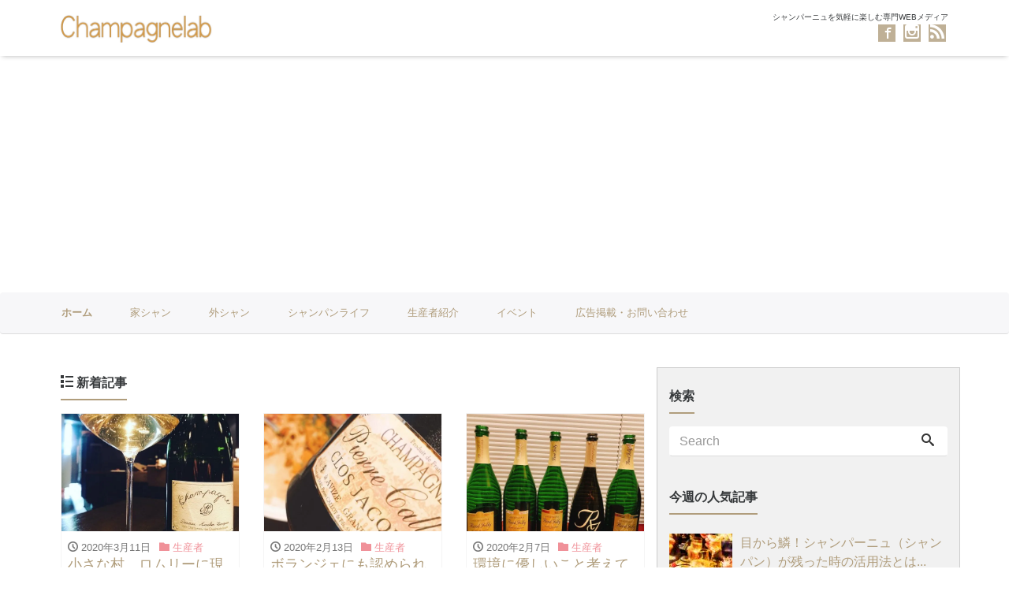

--- FILE ---
content_type: text/html; charset=UTF-8
request_url: https://www.champagne-lab.com/page/5
body_size: 12378
content:
<!DOCTYPE html>
<html lang="ja">
<head prefix="og: http://ogp.me/ns# fb: http://ogp.me/ns/fb# blog: http://ogp.me/ns/blog#">
<!--<script async src="//pagead2.googlesyndication.com/pagead/js/adsbygoogle.js"></script>
<script>
  (adsbygoogle = window.adsbygoogle || []).push({
    google_ad_client: "ca-pub-8632870485530885",
    enable_page_level_ads: true
  });
</script>-->
<meta charset="utf-8">
<meta name="viewport" content="width=device-width, initial-scale=1">
<meta name="description" content="シャンパーニュを気軽に楽しむ専門WEBメディア">
<meta name="author" content="シャンパーニュラボ Champagne lab">
<link rel="start" href="https://www.champagne-lab.com" title="TOP">
<link rel="alternate" type="application/rss+xml" title="シャンパーニュラボ Champagne lab" href="/feed">
<!-- OGP -->
<meta property="og:type" content="blog">
<meta property="og:site_name" content="シャンパーニュラボ Champagne lab">
<meta property="og:description" content="シャンパーニュを気軽に楽しむ専門WEBメディア">
<meta property="og:title" content="シャンパーニュラボ Champagne lab">
<meta property="og:url" content="https://www.champagne-lab.com/">
<meta property="og:image" content="https://www.champagne-lab.com/wp-content/uploads/2017/03/main-3.jpg">
<!-- twitter:card -->
<meta name="twitter:card" content="summary_large_image">

	<!-- This site is optimized with the Yoast SEO plugin v14.6 - https://yoast.com/wordpress/plugins/seo/ -->
	<title>シャンパーニュラボ Champagne lab | ページ 5 / 48 | シャンパーニュを気軽に楽しむ専門WEBメディア</title>
	<meta name="description" content="シャンパーニュを気軽に楽しむ専門WEBメディア" />
	<meta name="robots" content="index, follow" />
	<meta name="googlebot" content="index, follow, max-snippet:-1, max-image-preview:large, max-video-preview:-1" />
	<meta name="bingbot" content="index, follow, max-snippet:-1, max-image-preview:large, max-video-preview:-1" />
	<link rel="canonical" href="https://www.champagne-lab.com/page/5" />
	<link rel="prev" href="https://www.champagne-lab.com/page/4" />
	<link rel="next" href="https://www.champagne-lab.com/page/6" />
	<meta property="og:locale" content="ja_JP" />
	<meta property="og:type" content="website" />
	<meta property="og:title" content="シャンパーニュラボ Champagne lab | ページ 5 / 48 | シャンパーニュを気軽に楽しむ専門WEBメディア" />
	<meta property="og:description" content="シャンパーニュを気軽に楽しむ専門WEBメディア" />
	<meta property="og:url" content="https://www.champagne-lab.com/" />
	<meta property="og:site_name" content="シャンパーニュラボ Champagne lab" />
	<meta property="og:image" content="https://www.champagne-lab.com/wp-content/uploads/2017/03/IMG_2605-1-1920x1440.jpg" />
	<meta property="og:image:width" content="1920" />
	<meta property="og:image:height" content="1440" />
	<meta name="twitter:card" content="summary" />
	<script type="application/ld+json" class="yoast-schema-graph">{"@context":"https://schema.org","@graph":[{"@type":"WebSite","@id":"https://www.champagne-lab.com/#website","url":"https://www.champagne-lab.com/","name":"\u30b7\u30e3\u30f3\u30d1\u30fc\u30cb\u30e5\u30e9\u30dc Champagne lab","description":"\u30b7\u30e3\u30f3\u30d1\u30fc\u30cb\u30e5\u3092\u6c17\u8efd\u306b\u697d\u3057\u3080\u5c02\u9580WEB\u30e1\u30c7\u30a3\u30a2","potentialAction":[{"@type":"SearchAction","target":"https://www.champagne-lab.com/?s={search_term_string}","query-input":"required name=search_term_string"}],"inLanguage":"ja"},{"@type":"CollectionPage","@id":"https://www.champagne-lab.com/page/5#webpage","url":"https://www.champagne-lab.com/page/5","name":"\u30b7\u30e3\u30f3\u30d1\u30fc\u30cb\u30e5\u30e9\u30dc Champagne lab | \u30da\u30fc\u30b8 5 / 48 | \u30b7\u30e3\u30f3\u30d1\u30fc\u30cb\u30e5\u3092\u6c17\u8efd\u306b\u697d\u3057\u3080\u5c02\u9580WEB\u30e1\u30c7\u30a3\u30a2","isPartOf":{"@id":"https://www.champagne-lab.com/#website"},"description":"\u30b7\u30e3\u30f3\u30d1\u30fc\u30cb\u30e5\u3092\u6c17\u8efd\u306b\u697d\u3057\u3080\u5c02\u9580WEB\u30e1\u30c7\u30a3\u30a2","inLanguage":"ja"}]}</script>
	<!-- / Yoast SEO plugin. -->


<link rel='dns-prefetch' href='//s0.wp.com' />
<link rel='dns-prefetch' href='//s.w.org' />
<link rel="alternate" type="application/rss+xml" title="シャンパーニュラボ Champagne lab &raquo; フィード" href="https://www.champagne-lab.com/feed" />
<link rel="alternate" type="application/rss+xml" title="シャンパーニュラボ Champagne lab &raquo; コメントフィード" href="https://www.champagne-lab.com/comments/feed" />
		<script type="text/javascript">
			window._wpemojiSettings = {"baseUrl":"https:\/\/s.w.org\/images\/core\/emoji\/12.0.0-1\/72x72\/","ext":".png","svgUrl":"https:\/\/s.w.org\/images\/core\/emoji\/12.0.0-1\/svg\/","svgExt":".svg","source":{"concatemoji":"https:\/\/www.champagne-lab.com\/wp-includes\/js\/wp-emoji-release.min.js?ver=5.3.20"}};
			!function(e,a,t){var n,r,o,i=a.createElement("canvas"),p=i.getContext&&i.getContext("2d");function s(e,t){var a=String.fromCharCode;p.clearRect(0,0,i.width,i.height),p.fillText(a.apply(this,e),0,0);e=i.toDataURL();return p.clearRect(0,0,i.width,i.height),p.fillText(a.apply(this,t),0,0),e===i.toDataURL()}function c(e){var t=a.createElement("script");t.src=e,t.defer=t.type="text/javascript",a.getElementsByTagName("head")[0].appendChild(t)}for(o=Array("flag","emoji"),t.supports={everything:!0,everythingExceptFlag:!0},r=0;r<o.length;r++)t.supports[o[r]]=function(e){if(!p||!p.fillText)return!1;switch(p.textBaseline="top",p.font="600 32px Arial",e){case"flag":return s([127987,65039,8205,9895,65039],[127987,65039,8203,9895,65039])?!1:!s([55356,56826,55356,56819],[55356,56826,8203,55356,56819])&&!s([55356,57332,56128,56423,56128,56418,56128,56421,56128,56430,56128,56423,56128,56447],[55356,57332,8203,56128,56423,8203,56128,56418,8203,56128,56421,8203,56128,56430,8203,56128,56423,8203,56128,56447]);case"emoji":return!s([55357,56424,55356,57342,8205,55358,56605,8205,55357,56424,55356,57340],[55357,56424,55356,57342,8203,55358,56605,8203,55357,56424,55356,57340])}return!1}(o[r]),t.supports.everything=t.supports.everything&&t.supports[o[r]],"flag"!==o[r]&&(t.supports.everythingExceptFlag=t.supports.everythingExceptFlag&&t.supports[o[r]]);t.supports.everythingExceptFlag=t.supports.everythingExceptFlag&&!t.supports.flag,t.DOMReady=!1,t.readyCallback=function(){t.DOMReady=!0},t.supports.everything||(n=function(){t.readyCallback()},a.addEventListener?(a.addEventListener("DOMContentLoaded",n,!1),e.addEventListener("load",n,!1)):(e.attachEvent("onload",n),a.attachEvent("onreadystatechange",function(){"complete"===a.readyState&&t.readyCallback()})),(n=t.source||{}).concatemoji?c(n.concatemoji):n.wpemoji&&n.twemoji&&(c(n.twemoji),c(n.wpemoji)))}(window,document,window._wpemojiSettings);
		</script>
		<style type="text/css">
img.wp-smiley,
img.emoji {
	display: inline !important;
	border: none !important;
	box-shadow: none !important;
	height: 1em !important;
	width: 1em !important;
	margin: 0 .07em !important;
	vertical-align: -0.1em !important;
	background: none !important;
	padding: 0 !important;
}
</style>
	<link rel='stylesheet' id='wp-block-library-css'  href='https://www.champagne-lab.com/wp-includes/css/dist/block-library/style.min.css?ver=5.3.20' type='text/css' media='all' />
<link rel='stylesheet' id='contact-form-7-css'  href='https://www.champagne-lab.com/wp-content/plugins/contact-form-7/includes/css/styles.css?ver=5.2' type='text/css' media='all' />
<link rel='stylesheet' id='responsive-lightbox-swipebox-css'  href='https://www.champagne-lab.com/wp-content/plugins/responsive-lightbox/assets/swipebox/swipebox.min.css?ver=2.2.2' type='text/css' media='all' />
<link rel='stylesheet' id='owl.carousel.style-css'  href='https://www.champagne-lab.com/wp-content/plugins/wp-posts-carousel/owl.carousel/assets/owl.carousel.css?ver=5.3.20' type='text/css' media='all' />
<link rel='stylesheet' id='wordpress-popular-posts-css-css'  href='https://www.champagne-lab.com/wp-content/plugins/wordpress-popular-posts/assets/css/wpp.css?ver=5.0.1' type='text/css' media='all' />
<link rel='stylesheet' id='parent-style-css'  href='https://www.champagne-lab.com/wp-content/themes/liquid-magazine-p/style.css?ver=5.3.20' type='text/css' media='all' />
<link rel='stylesheet' id='bootstrap-css'  href='https://www.champagne-lab.com/wp-content/themes/liquid-magazine-p/css/bootstrap.min.css?ver=0.9.6.1.1' type='text/css' media='all' />
<link rel='stylesheet' id='icomoon-css'  href='https://www.champagne-lab.com/wp-content/themes/liquid-magazine-p/css/icomoon.css?ver=5.3.20' type='text/css' media='all' />
<link rel='stylesheet' id='liquid-style-css'  href='https://www.champagne-lab.com/wp-content/themes/child/style.css?ver=0.9.6.1.1' type='text/css' media='all' />
<link rel='stylesheet' id='jetpack_css-css'  href='https://www.champagne-lab.com/wp-content/plugins/jetpack/css/jetpack.css?ver=8.0.3' type='text/css' media='all' />
<script type='text/javascript' src='https://www.champagne-lab.com/wp-includes/js/jquery/jquery.js?ver=1.12.4-wp'></script>
<script type='text/javascript' src='https://www.champagne-lab.com/wp-includes/js/jquery/jquery-migrate.min.js?ver=1.4.1'></script>
<script type='text/javascript' src='https://www.champagne-lab.com/wp-content/plugins/responsive-lightbox/assets/swipebox/jquery.swipebox.min.js?ver=2.2.2'></script>
<script type='text/javascript' src='https://www.champagne-lab.com/wp-content/plugins/responsive-lightbox/assets/infinitescroll/infinite-scroll.pkgd.min.js?ver=5.3.20'></script>
<script type='text/javascript'>
/* <![CDATA[ */
var rlArgs = {"script":"swipebox","selector":"lightbox","customEvents":"","activeGalleries":"1","animation":"1","hideCloseButtonOnMobile":"0","removeBarsOnMobile":"0","hideBars":"1","hideBarsDelay":"5000","videoMaxWidth":"1080","useSVG":"1","loopAtEnd":"0","woocommerce_gallery":"0","ajaxurl":"https:\/\/www.champagne-lab.com\/wp-admin\/admin-ajax.php","nonce":"e87bc2e3ea"};
/* ]]> */
</script>
<script type='text/javascript' src='https://www.champagne-lab.com/wp-content/plugins/responsive-lightbox/js/front.js?ver=2.2.2'></script>
<script type='text/javascript' src='https://www.champagne-lab.com/wp-content/plugins/wp-posts-carousel/owl.carousel/owl.carousel.js?ver=2.0.0'></script>
<script type='text/javascript' src='https://www.champagne-lab.com/wp-content/plugins/wp-posts-carousel/owl.carousel/jquery.mousewheel.min.js?ver=3.1.12'></script>
<script type='text/javascript'>
/* <![CDATA[ */
var wpp_params = {"sampling_active":"0","sampling_rate":"100","ajax_url":"https:\/\/www.champagne-lab.com\/wp-json\/wordpress-popular-posts\/v1\/popular-posts","ID":"","token":"917f64d515","debug":""};
/* ]]> */
</script>
<script type='text/javascript' src='https://www.champagne-lab.com/wp-content/plugins/wordpress-popular-posts/assets/js/wpp-5.0.0.min.js?ver=5.0.1'></script>
<script type='text/javascript' src='https://www.champagne-lab.com/wp-content/themes/liquid-magazine-p/js/bootstrap.min.js?ver=0.9.6.1.1'></script>
<link rel='https://api.w.org/' href='https://www.champagne-lab.com/wp-json/' />
<link rel="EditURI" type="application/rsd+xml" title="RSD" href="https://www.champagne-lab.com/xmlrpc.php?rsd" />
<link rel="wlwmanifest" type="application/wlwmanifest+xml" href="https://www.champagne-lab.com/wp-includes/wlwmanifest.xml" /> 
<link rel='shortlink' href='https://wp.me/8xL9U' />
<script async src="//pagead2.googlesyndication.com/pagead/js/adsbygoogle.js"></script>
<script>
     (adsbygoogle = window.adsbygoogle || []).push({
          google_ad_client: "ca-pub-8632870485530885",
          enable_page_level_ads: true
     });
</script>
<script>var wp_posts_carousel_url="https://www.champagne-lab.com/wp-content/plugins/wp-posts-carousel/";</script>
<link rel='dns-prefetch' href='//v0.wordpress.com'/>
<link rel='dns-prefetch' href='//i0.wp.com'/>
<link rel='dns-prefetch' href='//i1.wp.com'/>
<link rel='dns-prefetch' href='//i2.wp.com'/>
<style type='text/css'>img#wpstats{display:none}</style><link rel="icon" href="https://i1.wp.com/www.champagne-lab.com/wp-content/uploads/2017/03/cropped-1_Primary_logo_on_transparent_1024.png?fit=32%2C32&#038;ssl=1" sizes="32x32" />
<link rel="icon" href="https://i1.wp.com/www.champagne-lab.com/wp-content/uploads/2017/03/cropped-1_Primary_logo_on_transparent_1024.png?fit=192%2C192&#038;ssl=1" sizes="192x192" />
<link rel="apple-touch-icon-precomposed" href="https://i1.wp.com/www.champagne-lab.com/wp-content/uploads/2017/03/cropped-1_Primary_logo_on_transparent_1024.png?fit=180%2C180&#038;ssl=1" />
<meta name="msapplication-TileImage" content="https://i1.wp.com/www.champagne-lab.com/wp-content/uploads/2017/03/cropped-1_Primary_logo_on_transparent_1024.png?fit=270%2C270&#038;ssl=1" />

<!-- JS -->
<!--[if lt IE 9]>
<meta http-equiv="X-UA-Compatible" content="IE=edge">
<script type="text/javascript" src="https://oss.maxcdn.com/html5shiv/3.7.2/html5shiv.min.js"></script>
<script type="text/javascript" src="https://oss.maxcdn.com/respond/1.4.2/respond.min.js"></script>
<![endif]-->
<!-- GA -->
<script>
  (function(i,s,o,g,r,a,m){i['GoogleAnalyticsObject']=r;i[r]=i[r]||function(){
  (i[r].q=i[r].q||[]).push(arguments)},i[r].l=1*new Date();a=s.createElement(o),
  m=s.getElementsByTagName(o)[0];a.async=1;a.src=g;m.parentNode.insertBefore(a,m)
  })(window,document,'script','//www.google-analytics.com/analytics.js','ga');

  ga('create', 'G-3YD8XV1VJK', 'auto');
  ga('send', 'pageview');

</script>

<!-- Google Tag Manager -->
<script>(function(w,d,s,l,i){w[l]=w[l]||[];w[l].push({'gtm.start':
new Date().getTime(),event:'gtm.js'});var f=d.getElementsByTagName(s)[0],
j=d.createElement(s),dl=l!='dataLayer'?'&l='+l:'';j.async=true;j.src=
'https://www.googletagmanager.com/gtm.js?id='+i+dl;f.parentNode.insertBefore(j,f);
})(window,document,'script','dataLayer','GTM-NS339VN');</script>
<!-- End Google Tag Manager -->

<!-- CSS -->
<style type="text/css">
    /*  customize  */
                a, a:hover, a:active, a:visited {
        color: #b09d7c;
    }
    .carousel-indicators .active, .main, .sns a, .post_views, .post-stats {
        background-color: #b09d7c !important;
    }
    .post_body h1 span, .post_body h2 span, .ttl span,
    .archive .ttl_h1, .search .ttl_h1, .breadcrumb, .formbox a {
        border-color: #b09d7c;
    }
    .navbar .current-menu-item, .navbar .current-menu-parent, .navbar .current_page_item {
        color: #b09d7c !important;
    }
            .post_body a, .post_body a:hover, .post_body a:active, .post_body a:visited {
        color: #40afef;
    }
            /*  custom head  */
            .sidebar { border: 1px solid #ccc; }        .popularbox {
        display: inline-flex;
        flex-wrap: wrap;
    }
</style>
</head>

<body class="home blog paged paged-5">

<!-- Google Tag Manager (noscript) -->
<noscript><iframe src="https://www.googletagmanager.com/ns.html?id=GTM-NS339VN"
height="0" width="0" style="display:none;visibility:hidden"></iframe></noscript>
<!-- End Google Tag Manager (noscript) -->

<!-- FB -->
<div id="fb-root"></div>
<script>(function(d, s, id) {
  var js, fjs = d.getElementsByTagName(s)[0];
  if (d.getElementById(id)) return;
  js = d.createElement(s); js.id = id;
  js.src = "//connect.facebook.net/ja_JP/sdk.js#xfbml=1&version=v2.4";
  fjs.parentNode.insertBefore(js, fjs);
}(document, 'script', 'facebook-jssdk'));</script>

<a id="top"></a>
 <div class="wrapper">
        <div class="headline">
     <div class="container">
      <div class="row">
       <div class="col-sm-6">
        <a href="https://www.champagne-lab.com" title="シャンパーニュラボ Champagne lab" class="logo">
                       <img src="https://www.champagne-lab.com/wp-content/uploads/2017/03/cropped-hextuda.png" alt="シャンパーニュラボ Champagne lab">
                   </a>
       </div>
       <div class="col-sm-6">
        <div class="logo_text">
                    <h1 class="subttl">シャンパーニュを気軽に楽しむ専門WEBメディア</h1>
                </div>
        <div class="sns hidden-sm-down">
            <a href="https://www.facebook.com/%E3%82%B7%E3%83%A3%E3%83%B3%E3%83%91%E3%83%BC%E3%83%8B%E3%83%A5%E3%83%A9%E3%83%9C-1980999465469463/" target="_blank"><i class="icon icon-facebook"></i></a>
                        <a href="https://www.instagram.com/saechampagnelab/?hl=ja" target="_blank"><i class="icon icon-instagram"></i></a>
                            <a href="https://www.champagne-lab.com/feed/"><i class="icon icon-feed2"></i></a>
            </div>
       </div>
      </div>
     </div>
    </div>
   
    <nav class="navbar navbar-light bg-faded">
     <div class="container">
        <!-- Global Menu -->
                <ul id="menu-%e3%83%a1%e3%83%8b%e3%83%a5%e3%83%bc" class="nav navbar-nav nav navbar-nav"><li id="menu-item-104" class="hidden-sm-down menu-item menu-item-type-custom menu-item-object-custom current-menu-item menu-item-home menu-item-104 nav-item d-none d-md-block"><a href="https://www.champagne-lab.com">ホーム</a></li>
<li id="menu-item-206" class="hidden-sm-down menu-item menu-item-type-taxonomy menu-item-object-category menu-item-206 nav-item d-none d-md-block"><a href="https://www.champagne-lab.com/archives/category/house-champagne">家シャン</a></li>
<li id="menu-item-205" class="hidden-sm-down menu-item menu-item-type-taxonomy menu-item-object-category menu-item-205 nav-item d-none d-md-block"><a href="https://www.champagne-lab.com/archives/category/outer-champagne">外シャン</a></li>
<li id="menu-item-207" class="hidden-sm-down menu-item menu-item-type-taxonomy menu-item-object-category menu-item-207 nav-item d-none d-md-block"><a href="https://www.champagne-lab.com/archives/category/champagnelife">シャンパンライフ</a></li>
<li id="menu-item-204" class="hidden-sm-down menu-item menu-item-type-taxonomy menu-item-object-category menu-item-204 nav-item d-none d-md-block"><a href="https://www.champagne-lab.com/archives/category/producer">生産者紹介</a></li>
<li id="menu-item-71" class="hidden-sm-down menu-item menu-item-type-taxonomy menu-item-object-category menu-item-71 nav-item d-none d-md-block"><a href="https://www.champagne-lab.com/archives/category/event">イベント</a></li>
<li id="menu-item-159" class="hidden-sm-down menu-item menu-item-type-post_type menu-item-object-page menu-item-159 nav-item d-none d-md-block"><a href="https://www.champagne-lab.com/contact">広告掲載・お問い合わせ</a></li>
</ul>          <button type="button" class="navbar-toggle collapsed">
            <span class="sr-only">Toggle navigation</span>
            <span class="icon-bar top-bar"></span>
            <span class="icon-bar middle-bar"></span>
            <span class="icon-bar bottom-bar"></span>
          </button>
             </div>
     <div class="container searchform_nav none hidden-md-up">
      <div class="searchform">  
    <form action="https://www.champagne-lab.com/" method="get" class="search-form">
        <fieldset class="form-group">
            <label class="screen-reader-text">Search</label>
            <input type="text" name="s" value="" placeholder="Search" class="form-control search-text">
            <button type="submit" value="Search" class="btn btn-primary"><i class="icon icon-search"></i></button>
        </fieldset>
    </form>
</div>     </div>
    </nav>
  
    
         <!-- cover -->
                  
                         
                          <p><div id="wp-posts-carousel-1847696543" class="compact-theme wp-posts-carousel owl-carousel"></div><script type="text/javascript">
                    jQuery(window).load(function(e) {
                        var wpPostsCarousel1847696543 = jQuery("#wp-posts-carousel-1847696543");
                        wpPostsCarousel1847696543.owlCarousel({
                            loop: false,
                            nav: true,
                            navSpeed: 800,
                            dots: true,
                            dotsSpeed: 800,
                            lazyLoad: false,
                            autoplay: true,
                            autoplayHoverPause: true,
                            autoplayTimeout: 2400,
                            autoplaySpeed:  800,
                            margin: 1,
                            stagePadding: 0,
                            freeDrag: false,
                            mouseDrag: true,
                            touchDrag: true,
                            slideBy: 1,
                            fallbackEasing: "linear",
                            responsiveClass: true,
                            navText: [ "previous", "next" ],
                            responsive:{
                                0:{items: 1},
                                600:{items: 2},
                                1000:{items: 3}
                                
                            },
                            autoHeight: true
                        });
                        wpPostsCarousel1847696543.on("mousewheel", ".owl-stage", function(e) {
                if (e.deltaY > 0) {
                    wpPostsCarousel1847696543.trigger("next.owl");
                } else {
                    wpPostsCarousel1847696543.trigger("prev.owl");
                }
                e.preventDefault();
            });
                    });
                </script></p>
            
                        
            <!-- old cover - 2017-07-10
             <div class="cover">
             <div id="carousel-generic" class="carousel slide" data-ride="carousel">
             
              <div class="carousel-inner" role="listbox">
                                <div class="carousel-item active"><img src="https://www.champagne-lab.com/wp-content/uploads/2017/03/main-3.jpg" alt=""></div>              </div>
              
                           
              </div>
              </div>
            -->
            
                        
                  <!-- /cover -->  


    <div class="mainpost">
     <div class="container">
         
      <div class="row">
       <div class="col-md-8 mainarea">
                   
                              
          <div class="ttl"><i class="icon icon-list"></i> 新着記事</div>
          <div class="row" id="main">
                                                           <article class="list col-lg-4 list_big post-2373 post type-post status-publish format-standard has-post-thumbnail hentry category-producer tag-106 tag-56 tag-100 tag-72">
                 <a href="https://www.champagne-lab.com/archives/2373" title="小さな村、ロムリーに現れた若き新星の【オーレリアン・ルルカン】" class="post_links">
                  <div class="list-block">
                   <div class="post_thumb" style="background-image: url('https://i1.wp.com/www.champagne-lab.com/wp-content/uploads/2020/03/ACF29DDE-315D-480A-BA96-D25B5E038D28-e1583857478114.jpg?fit=669%2C576&ssl=1')"><span>&nbsp;</span></div>
                   <div class="list-text">
                       <span class="post_time"><i class="icon icon-clock"></i> 2020年3月11日</span>
                       <span class="post_cat"><i class="icon icon-folder"></i> 生産者</span>                       <h3 class="list-title post_ttl">
                           小さな村、ロムリーに現れた若き新星の【オーレリアン・ルルカン】                       </h3>
                   </div>
                  </div>
                 </a>
               </article>
                                                                            <article class="list col-lg-4 list_big post-2317 post type-post status-publish format-standard has-post-thumbnail hentry category-producer tag-56 tag-37 tag-72">
                 <a href="https://www.champagne-lab.com/archives/2317" title="ボランジェにも認められるぶどうを育てるシャンパーニュメゾン【ピエール・カロ】" class="post_links">
                  <div class="list-block">
                   <div class="post_thumb" style="background-image: url('https://i0.wp.com/www.champagne-lab.com/wp-content/uploads/2020/02/IMG_7836-scaled-e1581583640175.jpg?fit=1500%2C2000&ssl=1')"><span>&nbsp;</span></div>
                   <div class="list-text">
                       <span class="post_time"><i class="icon icon-clock"></i> 2020年2月13日</span>
                       <span class="post_cat"><i class="icon icon-folder"></i> 生産者</span>                       <h3 class="list-title post_ttl">
                           ボランジェにも認められるぶどうを育てるシャンパーニュメゾン【ピエール・カロ】                       </h3>
                   </div>
                  </div>
                 </a>
               </article>
                                                                            <article class="list col-lg-4 list_big post-2323 post type-post status-publish format-standard has-post-thumbnail hentry category-producer tag-74 tag-56 tag-96 tag-72">
                 <a href="https://www.champagne-lab.com/archives/2323" title="環境に優しいこと考えてるシャンパーニュメゾン【ルネ・ジョリー】" class="post_links">
                  <div class="list-block">
                   <div class="post_thumb" style="background-image: url('https://i0.wp.com/www.champagne-lab.com/wp-content/uploads/2020/02/IMG_7675-scaled-e1581051321119.jpg?fit=1500%2C1125&ssl=1')"><span>&nbsp;</span></div>
                   <div class="list-text">
                       <span class="post_time"><i class="icon icon-clock"></i> 2020年2月7日</span>
                       <span class="post_cat"><i class="icon icon-folder"></i> 生産者</span>                       <h3 class="list-title post_ttl">
                           環境に優しいこと考えてるシャンパーニュメゾン【ルネ・ジョリー】                       </h3>
                   </div>
                  </div>
                 </a>
               </article>
                                                                            <article class="list col-lg-4 list_big post-2346 post type-post status-publish format-standard hentry category-event tag-50 tag-20 tag-41 tag-96 tag-39">
                 <a href="https://www.champagne-lab.com/archives/2346" title="2／14限定！マイィシャンパンペアリングディナー【ホテルイベント×水天宮前】" class="post_links">
                  <div class="list-block">
                   <div class="post_thumb" style="background-image: url('https://www.champagne-lab.com/wp-content/uploads/2020/01/main-2-scaled-e1580140980336.jpg')"><span>&nbsp;</span></div>
                   <div class="list-text">
                       <span class="post_time"><i class="icon icon-clock"></i> 2020年1月29日</span>
                       <span class="post_cat"><i class="icon icon-folder"></i> イベント</span>                       <h3 class="list-title post_ttl">
                           2／14限定！マイィシャンパンペアリングディナー【ホテルイベント×水天宮前】                       </h3>
                   </div>
                  </div>
                 </a>
               </article>
                                                                            <article class="list col-lg-4 list_big post-2340 post type-post status-publish format-standard has-post-thumbnail hentry category-event tag-105 tag-30 tag-27 tag-83">
                 <a href="https://www.champagne-lab.com/archives/2340" title="【銀座×グラスシャンパーニュ】2/14バレンタイン限定♡のデザートにうっとり" class="post_links">
                  <div class="list-block">
                   <div class="post_thumb" style="background-image: url('https://i1.wp.com/www.champagne-lab.com/wp-content/uploads/2020/01/main-1-scaled-e1580140184900.jpg?fit=1500%2C1001&ssl=1')"><span>&nbsp;</span></div>
                   <div class="list-text">
                       <span class="post_time"><i class="icon icon-clock"></i> 2020年1月28日</span>
                       <span class="post_cat"><i class="icon icon-folder"></i> イベント</span>                       <h3 class="list-title post_ttl">
                           【銀座×グラスシャンパーニュ】2/14バレンタイン限定♡のデザートにうっとり                       </h3>
                   </div>
                  </div>
                 </a>
               </article>
                                                                                     
<!-- WordPress Popular Posts -->

<!-- wpp --><div class="popularbox"><div class="col-lg-12 col-xs-12"><div class="ttl"><i class="icon icon-trophy"></i> 人気記事</div></div>
<article class="list col-lg-4 list_big popularpost"><a href="https://www.champagne-lab.com/archives/1904" title="目から鱗！シャンパーニュ（シャンパン）が残った時の活用法とは" class="post_links"><div class="list-block"><div class="post_thumb" style="background-image: url(https://i1.wp.com/www.champagne-lab.com/wp-content/uploads/2018/05/0835b025f2f7d931ae478a0591a56790_s.jpg?fit=640%2C512&ssl=1)"><span>&nbsp;</span></div><div class="list-text"><span class="post_time"><i class="icon icon-clock"></i> 2018年5月2日</span><span class="post_cat"><i class="icon icon-folder"></i> 家シャン</span><h3 class="list-title post_ttl">目から鱗！シャンパーニュ（シャンパン）が残った時の活用法とは</h3></div></div></a></article><article class="list col-lg-4 list_big popularpost"><a href="https://www.champagne-lab.com/archives/1961" title="知らないと損！シャンパーニュ保存方法や冷やし方、適正温度とは" class="post_links"><div class="list-block"><div class="post_thumb" style="background-image: url(https://i1.wp.com/www.champagne-lab.com/wp-content/uploads/2018/08/IMG_6590-e1533484721795.jpg?fit=1500%2C1808&ssl=1)"><span>&nbsp;</span></div><div class="list-text"><span class="post_time"><i class="icon icon-clock"></i> 2018年8月6日</span><span class="post_cat"><i class="icon icon-folder"></i> シャンパンライフ</span><h3 class="list-title post_ttl">知らないと損！シャンパーニュ保存方法や冷やし方、適正温度とは</h3></div></div></a></article><article class="list col-lg-4 list_big popularpost"><a href="https://www.champagne-lab.com/archives/2416" title="家飲みにおすすめ！コスパ重視のカジュアルシャンパーニュ10選" class="post_links"><div class="list-block"><div class="post_thumb" style="background-image: url(https://i1.wp.com/www.champagne-lab.com/wp-content/uploads/2017/07/IMG_8878-e1586775092564.jpg?fit=1500%2C855&ssl=1)"><span>&nbsp;</span></div><div class="list-text"><span class="post_time"><i class="icon icon-clock"></i> 2020年4月13日</span><span class="post_cat"><i class="icon icon-folder"></i> シャンパンライフ</span><h3 class="list-title post_ttl">家飲みにおすすめ！コスパ重視のカジュアルシャンパーニュ10選</h3></div></div></a></article><article class="list col-lg-4 list_big popularpost"><a href="https://www.champagne-lab.com/archives/943" title="ダイエット中でも飲めるシャンパーニュ！&quot;エクストラ・ブリュット&quot;おすすめ10選" class="post_links"><div class="list-block"><div class="post_thumb" style="background-image: url(https://i2.wp.com/www.champagne-lab.com/wp-content/uploads/2017/06/gahag-0023284741-1-e1498484349846.jpg?fit=1500%2C1000&ssl=1)"><span>&nbsp;</span></div><div class="list-text"><span class="post_time"><i class="icon icon-clock"></i> 2017年6月27日</span><span class="post_cat"><i class="icon icon-folder"></i> シャンパンライフ</span><h3 class="list-title post_ttl">ダイエット中でも飲めるシャンパーニュ！"エクストラ・ブリュット"おすすめ10選</h3></div></div></a></article><article class="list col-lg-4 list_big popularpost"><a href="https://www.champagne-lab.com/archives/2373" title="小さな村、ロムリーに現れた若き新星の【オーレリアン・ルルカン】" class="post_links"><div class="list-block"><div class="post_thumb" style="background-image: url(https://i1.wp.com/www.champagne-lab.com/wp-content/uploads/2020/03/ACF29DDE-315D-480A-BA96-D25B5E038D28-e1583857478114.jpg?fit=669%2C576&ssl=1)"><span>&nbsp;</span></div><div class="list-text"><span class="post_time"><i class="icon icon-clock"></i> 2020年3月11日</span><span class="post_cat"><i class="icon icon-folder"></i> 生産者</span><h3 class="list-title post_ttl">小さな村、ロムリーに現れた若き新星の【オーレリアン・ルルカン】</h3></div></div></a></article><article class="list col-lg-4 list_big popularpost"><a href="https://www.champagne-lab.com/archives/773" title="知っておきたい！シャンパーニュに合うチーズおすすめ10選" class="post_links"><div class="list-block"><div class="post_thumb" style="background-image: url(https://i1.wp.com/www.champagne-lab.com/wp-content/uploads/2017/06/41H9aFA6v5L.jpg?fit=500%2C333&ssl=1)"><span>&nbsp;</span></div><div class="list-text"><span class="post_time"><i class="icon icon-clock"></i> 2017年6月6日</span><span class="post_cat"><i class="icon icon-folder"></i> 家シャン</span><h3 class="list-title post_ttl">知っておきたい！シャンパーニュに合うチーズおすすめ10選</h3></div></div></a></article>
</div><!-- /wpp -->
                       </div>
                   
        	<nav class="navigation">
		<ul class="page-numbers">
			<li><a class="prev page-numbers" href="https://www.champagne-lab.com/page/4">&laquo; Prev</a>
<a class="page-numbers" href="https://www.champagne-lab.com/">1</a>
<a class="page-numbers" href="https://www.champagne-lab.com/page/2">2</a>
<a class="page-numbers" href="https://www.champagne-lab.com/page/3">3</a>
<a class="page-numbers" href="https://www.champagne-lab.com/page/4">4</a>
<span aria-current="page" class="page-numbers current">5</span>
<a class="page-numbers" href="https://www.champagne-lab.com/page/6">6</a>
<a class="page-numbers" href="https://www.champagne-lab.com/page/7">7</a>
<a class="page-numbers" href="https://www.champagne-lab.com/page/8">8</a>
<a class="page-numbers" href="https://www.champagne-lab.com/page/9">9</a>
<span class="page-numbers dots">&hellip;</span>
<a class="page-numbers" href="https://www.champagne-lab.com/page/48">48</a>
<a class="next page-numbers" href="https://www.champagne-lab.com/page/6">Next &raquo;</a></li>
		</ul>
	</nav>
	         
       </div><!-- /col -->
                  <div class="col-md-4 sidebar">

             <div class="widgets">
                <div id="search-7" class="col-12"><div class="widget widget_search"><div class="ttl">検索</div><div class="searchform">  
    <form action="https://www.champagne-lab.com/" method="get" class="search-form">
        <fieldset class="form-group">
            <label class="screen-reader-text">Search</label>
            <input type="text" name="s" value="" placeholder="Search" class="form-control search-text">
            <button type="submit" value="Search" class="btn btn-primary"><i class="icon icon-search"></i></button>
        </fieldset>
    </form>
</div></div></div>
<div id="wpp-2" class="col-12"><div class="widget popular-posts">
<div class="ttl">今週の人気記事</div>
<!-- WordPress Popular Posts -->

<ul class="wpp-list wpp-list-with-thumbnails">
<li>
<a href="https://www.champagne-lab.com/archives/1904" title="目から鱗！シャンパーニュ（シャンパン）が残った時の活用法とは" target="_self"><img data-img-src="https://www.champagne-lab.com/wp-content/uploads/wordpress-popular-posts/1904-featured-80x80.jpg" width="80" height="80" alt="" class="wpp-thumbnail wpp_featured wpp-lazyload wpp_cached_thumb" /></a>
<a href="https://www.champagne-lab.com/archives/1904" title="目から鱗！シャンパーニュ（シャンパン）が残った時の活用法とは" class="wpp-post-title" target="_self">目から鱗！シャンパーニュ（シャンパン）が残った時の活用法とは...</a>
</li>
<li>
<a href="https://www.champagne-lab.com/archives/943" title="ダイエット中でも飲めるシャンパーニュ！&quot;エクストラ・ブリュット&quot;おすすめ10選" target="_self"><img data-img-src="https://www.champagne-lab.com/wp-content/uploads/wordpress-popular-posts/943-featured-80x80.jpg" width="80" height="80" alt="" class="wpp-thumbnail wpp_featured wpp-lazyload wpp_cached_thumb" /></a>
<a href="https://www.champagne-lab.com/archives/943" title="ダイエット中でも飲めるシャンパーニュ！&quot;エクストラ・ブリュット&quot;おすすめ10選" class="wpp-post-title" target="_self">ダイエット中でも飲めるシャンパーニュ！"エクストラ・ブリュッ...</a>
</li>
<li>
<a href="https://www.champagne-lab.com/archives/1961" title="知らないと損！シャンパーニュ保存方法や冷やし方、適正温度とは" target="_self"><img data-img-src="https://www.champagne-lab.com/wp-content/uploads/wordpress-popular-posts/1961-featured-80x80.jpg" width="80" height="80" alt="" class="wpp-thumbnail wpp_featured wpp-lazyload wpp_cached_thumb" /></a>
<a href="https://www.champagne-lab.com/archives/1961" title="知らないと損！シャンパーニュ保存方法や冷やし方、適正温度とは" class="wpp-post-title" target="_self">知らないと損！シャンパーニュ保存方法や冷やし方、適正温度とは...</a>
</li>
<li>
<a href="https://www.champagne-lab.com/archives/760" title="ザ・ペニンシュラ東京のハウスシャンパーニュの【ドゥーツ】" target="_self"><img data-img-src="https://www.champagne-lab.com/wp-content/uploads/wordpress-popular-posts/760-featured-80x80.jpg" width="80" height="80" alt="" class="wpp-thumbnail wpp_featured wpp-lazyload wpp_cached_thumb" /></a>
<a href="https://www.champagne-lab.com/archives/760" title="ザ・ペニンシュラ東京のハウスシャンパーニュの【ドゥーツ】" class="wpp-post-title" target="_self">ザ・ペニンシュラ東京のハウスシャンパーニュの【ドゥーツ】...</a>
</li>
<li>
<a href="https://www.champagne-lab.com/archives/2373" title="小さな村、ロムリーに現れた若き新星の【オーレリアン・ルルカン】" target="_self"><img data-img-src="https://www.champagne-lab.com/wp-content/uploads/wordpress-popular-posts/2373-featured-80x80.jpg" width="80" height="80" alt="" class="wpp-thumbnail wpp_featured wpp-lazyload wpp_cached_thumb" /></a>
<a href="https://www.champagne-lab.com/archives/2373" title="小さな村、ロムリーに現れた若き新星の【オーレリアン・ルルカン】" class="wpp-post-title" target="_self">小さな村、ロムリーに現れた若き新星の【オーレリアン・ルルカン...</a>
</li>
</ul>

</div></div>
<div id="text-11" class="col-12"><div class="widget widget_text">			<div class="textwidget"></div>
		</div></div>             </div>
           </div>      </div>
     </div>
    </div>

<div class="foot">
  <div class="container sns">
            <a href="https://www.facebook.com/%E3%82%B7%E3%83%A3%E3%83%B3%E3%83%91%E3%83%BC%E3%83%8B%E3%83%A5%E3%83%A9%E3%83%9C-1980999465469463/" target="_blank"><i class="icon icon-facebook"></i></a>
                        <a href="https://www.instagram.com/saechampagnelab/?hl=ja" target="_blank"><i class="icon icon-instagram"></i></a>
                            <a href="https://www.champagne-lab.com/feed"><i class="icon icon-feed2"></i></a>
      </div>
</div>
     
<div class="pagetop">
    <a href="#top"><i class="icon icon-arrow-up2"></i></a>
</div>


<footer>
        <div class="container">
                    <div class="row widgets">
            <div id="pages-5" class="col-sm-4"><div class="widget widget_pages"><div class="ttl">サイト情報</div>		<ul>
			<li class="page_item page-item-25"><a href="https://www.champagne-lab.com/about">シャンパーニュラボとは？</a></li>
<li class="page_item page-item-209"><a href="https://www.champagne-lab.com/%e3%83%97%e3%83%a9%e3%82%a4%e3%83%90%e3%82%b7%e3%83%bc%e3%83%9d%e3%83%aa%e3%82%b7%e3%83%bc">プライバシーポリシー</a></li>
<li class="page_item page-item-1538"><a href="https://www.champagne-lab.com/%e3%83%97%e3%83%ac%e3%82%b9%e3%83%aa%e3%83%aa%e3%83%bc%e3%82%b9%e9%80%81%e4%bb%98">プレスリリース送付</a></li>
<li class="page_item page-item-157"><a href="https://www.champagne-lab.com/contact">広告掲載・お問い合わせ</a></li>
<li class="page_item page-item-1766"><a href="https://www.champagne-lab.com/%e9%81%8b%e5%96%b6%e4%bc%9a%e7%a4%be">運営会社</a></li>
		</ul>
			</div></div><div id="categories-12" class="d-none d-md-block col-xs-4 old-col-sm-4"><div class="widget widget_categories"><div class="ttl">カテゴリー</div>		<ul>
				<li class="cat-item cat-item-6"><a href="https://www.champagne-lab.com/archives/category/event">イベント</a> (92)
</li>
	<li class="cat-item cat-item-5"><a href="https://www.champagne-lab.com/archives/category/champagnelife">シャンパンライフ</a> (27)
</li>
	<li class="cat-item cat-item-8"><a href="https://www.champagne-lab.com/archives/category/outer-champagne" title="外でシャンパーニュ（シャンパン）を楽しめるレストランやバーのお店を紹介します。">外シャン</a> (10)
</li>
	<li class="cat-item cat-item-7"><a href="https://www.champagne-lab.com/archives/category/house-champagne" title="家で楽しめるシャンパーニュ（シャンパン）のレシピやボトルを購入できるお店の紹介をしています。">家シャン</a> (3)
</li>
	<li class="cat-item cat-item-9"><a href="https://www.champagne-lab.com/archives/category/producer" title="シャンパーニュ（シャンパン）の生産者の紹介をします。">生産者</a> (104)
</li>
		</ul>
			</div></div><div id="tag_cloud-9" class="col-sm-4"><div class="widget widget_tag_cloud"><div class="ttl">キーワード</div><div class="tagcloud"><a href="https://www.champagne-lab.com/archives/tag/%e3%83%ac%e3%82%b3%e3%83%ab%e3%82%bf%e3%83%b3%e3%83%bb%e3%83%9e%e3%83%8b%e3%83%94%e3%83%a5%e3%83%a9%e3%83%b3" class="tag-cloud-link tag-link-72 tag-link-position-1" style="font-size: 22pt;" aria-label="レコルタン・マニピュラン (77個の項目)">レコルタン・マニピュラン</a>
<a href="https://www.champagne-lab.com/archives/tag/%e3%83%96%e3%83%a9%e3%83%b3%e3%83%bb%e3%83%89%e3%83%bb%e3%83%96%e3%83%a9%e3%83%b3" class="tag-cloud-link tag-link-56 tag-link-position-2" style="font-size: 21.326923076923pt;" aria-label="ブラン・ド・ブラン (68個の項目)">ブラン・ド・ブラン</a>
<a href="https://www.champagne-lab.com/archives/tag/%e3%83%9c%e3%83%88%e3%83%ab%e3%82%b7%e3%83%a3%e3%83%b3%e3%83%91%e3%83%b3" class="tag-cloud-link tag-link-45 tag-link-position-3" style="font-size: 19.846153846154pt;" aria-label="ボトルシャンパン (53個の項目)">ボトルシャンパン</a>
<a href="https://www.champagne-lab.com/archives/tag/%e3%82%b0%e3%83%a9%e3%82%b9%e3%82%b7%e3%83%a3%e3%83%b3%e3%83%91%e3%83%bc%e3%83%8b%e3%83%a5" class="tag-cloud-link tag-link-30 tag-link-position-4" style="font-size: 19.711538461538pt;" aria-label="グラスシャンパーニュ (52個の項目)">グラスシャンパーニュ</a>
<a href="https://www.champagne-lab.com/archives/tag/%e6%9d%b1%e4%ba%ac" class="tag-cloud-link tag-link-39 tag-link-position-5" style="font-size: 18.903846153846pt;" aria-label="東京 (45個の項目)">東京</a>
<a href="https://www.champagne-lab.com/archives/tag/%e3%83%94%e3%83%8e%e3%83%bb%e3%83%8e%e3%83%af%e3%83%bc%e3%83%ab" class="tag-cloud-link tag-link-74 tag-link-position-6" style="font-size: 17.826923076923pt;" aria-label="ピノ・ノワール (37個の項目)">ピノ・ノワール</a>
<a href="https://www.champagne-lab.com/archives/tag/%e3%83%9b%e3%83%86%e3%83%ab" class="tag-cloud-link tag-link-41 tag-link-position-7" style="font-size: 17.288461538462pt;" aria-label="ホテル (34個の項目)">ホテル</a>
<a href="https://www.champagne-lab.com/archives/tag/%e3%82%b7%e3%83%a3%e3%83%b3%e3%83%91%e3%83%b3%e9%a3%b2%e3%81%bf%e6%94%be%e9%a1%8c" class="tag-cloud-link tag-link-22 tag-link-position-8" style="font-size: 15.538461538462pt;" aria-label="シャンパン飲み放題 (25個の項目)">シャンパン飲み放題</a>
<a href="https://www.champagne-lab.com/archives/tag/%e3%83%ad%e3%82%bc%e3%83%bb%e3%82%b7%e3%83%a3%e3%83%b3%e3%83%91%e3%83%b3" class="tag-cloud-link tag-link-27 tag-link-position-9" style="font-size: 15.134615384615pt;" aria-label="ロゼ・シャンパン (23個の項目)">ロゼ・シャンパン</a>
<a href="https://www.champagne-lab.com/archives/tag/%e3%82%a4%e3%83%99%e3%83%b3%e3%83%88" class="tag-cloud-link tag-link-50 tag-link-position-10" style="font-size: 14.596153846154pt;" aria-label="イベント (21個の項目)">イベント</a>
<a href="https://www.champagne-lab.com/archives/tag/%e3%83%95%e3%83%aa%e3%83%bc%e3%83%95%e3%83%ad%e3%83%bc" class="tag-cloud-link tag-link-52 tag-link-position-11" style="font-size: 14.596153846154pt;" aria-label="フリーフロー (21個の項目)">フリーフロー</a>
<a href="https://www.champagne-lab.com/archives/tag/%e3%82%a8%e3%82%af%e3%82%b9%e3%83%88%e3%83%a9%e3%83%bb%e3%83%96%e3%83%aa%e3%83%a5%e3%83%83%e3%83%88" class="tag-cloud-link tag-link-64 tag-link-position-12" style="font-size: 13.519230769231pt;" aria-label="エクストラ・ブリュット (17個の項目)">エクストラ・ブリュット</a>
<a href="https://www.champagne-lab.com/archives/tag/%e3%82%b0%e3%83%a9%e3%83%b3%e3%83%bb%e3%82%af%e3%83%aa%e3%83%a5" class="tag-cloud-link tag-link-20 tag-link-position-13" style="font-size: 13.115384615385pt;" aria-label="グラン・クリュ (16個の項目)">グラン・クリュ</a>
<a href="https://www.champagne-lab.com/archives/tag/%e5%85%ad%e6%9c%ac%e6%9c%a8" class="tag-cloud-link tag-link-69 tag-link-position-14" style="font-size: 12.442307692308pt;" aria-label="六本木 (14個の項目)">六本木</a>
<a href="https://www.champagne-lab.com/archives/tag/%e3%82%af%e3%83%aa%e3%83%a5%e3%83%83%e3%82%b0" class="tag-cloud-link tag-link-17 tag-link-position-15" style="font-size: 11.5pt;" aria-label="クリュッグ (12個の項目)">クリュッグ</a>
<a href="https://www.champagne-lab.com/archives/tag/%e3%82%a2%e3%82%a4%e6%9d%91" class="tag-cloud-link tag-link-32 tag-link-position-16" style="font-size: 11.5pt;" aria-label="アイ村 (12個の項目)">アイ村</a>
<a href="https://www.champagne-lab.com/archives/tag/%e6%b8%8b%e8%b0%b7" class="tag-cloud-link tag-link-66 tag-link-position-17" style="font-size: 11.096153846154pt;" aria-label="渋谷 (11個の項目)">渋谷</a>
<a href="https://www.champagne-lab.com/archives/tag/%e3%83%86%e3%82%bf%e3%83%b3%e3%82%b8%e3%82%a7" class="tag-cloud-link tag-link-42 tag-link-position-18" style="font-size: 9.3461538461538pt;" aria-label="テタンジェ (8個の項目)">テタンジェ</a>
<a href="https://www.champagne-lab.com/archives/tag/%e3%83%93%e3%82%aa%e3%83%87%e3%82%a3%e3%83%8a%e3%83%9f" class="tag-cloud-link tag-link-71 tag-link-position-19" style="font-size: 9.3461538461538pt;" aria-label="ビオディナミ (8個の項目)">ビオディナミ</a>
<a href="https://www.champagne-lab.com/archives/tag/%e3%83%9c%e3%83%a9%e3%83%b3%e3%82%b8%e3%82%a7" class="tag-cloud-link tag-link-37 tag-link-position-20" style="font-size: 9.3461538461538pt;" aria-label="ボランジェ (8個の項目)">ボランジェ</a>
<a href="https://www.champagne-lab.com/archives/tag/%e5%93%81%e5%b7%9d" class="tag-cloud-link tag-link-25 tag-link-position-21" style="font-size: 9.3461538461538pt;" aria-label="品川 (8個の項目)">品川</a>
<a href="https://www.champagne-lab.com/archives/tag/%e6%98%bc%e3%82%b7%e3%83%a3%e3%83%b3" class="tag-cloud-link tag-link-13 tag-link-position-22" style="font-size: 9.3461538461538pt;" aria-label="昼シャン (8個の項目)">昼シャン</a>
<a href="https://www.champagne-lab.com/archives/tag/%e3%82%b3%e3%83%bc%e3%83%88%e3%83%bb%e3%83%87%e3%83%bb%e3%83%96%e3%83%a9%e3%83%b3" class="tag-cloud-link tag-link-19 tag-link-position-23" style="font-size: 9.3461538461538pt;" aria-label="コート・デ・ブラン (8個の項目)">コート・デ・ブラン</a>
<a href="https://www.champagne-lab.com/archives/tag/%e3%83%a9%e3%83%b3%e3%82%b9" class="tag-cloud-link tag-link-18 tag-link-position-24" style="font-size: 8.6730769230769pt;" aria-label="ランス (7個の項目)">ランス</a>
<a href="https://www.champagne-lab.com/archives/tag/%e3%81%8a%e8%8a%b1%e8%a6%8b" class="tag-cloud-link tag-link-28 tag-link-position-25" style="font-size: 8pt;" aria-label="お花見 (6個の項目)">お花見</a>
<a href="https://www.champagne-lab.com/archives/tag/%e9%8a%80%e5%ba%a7" class="tag-cloud-link tag-link-83 tag-link-position-26" style="font-size: 8pt;" aria-label="銀座 (6個の項目)">銀座</a>
<a href="https://www.champagne-lab.com/archives/tag/%e8%82%89%e3%82%b7%e3%83%a3%e3%83%b3" class="tag-cloud-link tag-link-79 tag-link-position-27" style="font-size: 8pt;" aria-label="肉シャン (6個の項目)">肉シャン</a>
<a href="https://www.champagne-lab.com/archives/tag/%e3%83%97%e3%83%ac%e3%82%b9%e3%83%86%e3%83%bc%e3%82%b8" class="tag-cloud-link tag-link-65 tag-link-position-28" style="font-size: 8pt;" aria-label="プレステージ (6個の項目)">プレステージ</a>
<a href="https://www.champagne-lab.com/archives/tag/%e3%83%9b%e3%83%bc%e3%83%a0%e3%83%91%e3%83%bc%e3%83%86%e3%82%a3%e3%83%bc" class="tag-cloud-link tag-link-36 tag-link-position-29" style="font-size: 8pt;" aria-label="ホームパーティー (6個の項目)">ホームパーティー</a>
<a href="https://www.champagne-lab.com/archives/tag/%e3%83%ad%e3%83%bc%e3%83%a9%e3%83%b3%e3%83%bb%e3%83%9a%e3%83%aa%e3%82%a8" class="tag-cloud-link tag-link-40 tag-link-position-30" style="font-size: 8pt;" aria-label="ローラン・ペリエ (6個の項目)">ローラン・ペリエ</a></div>
</div></div>          </div>
                  </div>
        
        <div class="copy">
        (C) 2026 <a href="https://www.champagne-lab.com">シャンパーニュラボ Champagne lab</a>. All rights reserved.        <!-- Powered by -->
                        <!-- /Powered by -->
        </div>

    </footer>
      
</div><!--/site-wrapper-->

        <script type="text/javascript">
            (function(){
                document.addEventListener('DOMContentLoaded', function(){
                    let wpp_widgets = document.querySelectorAll('.popular-posts-sr');

                    if ( wpp_widgets ) {
                        for (let i = 0; i < wpp_widgets.length; i++) {
                            let wpp_widget = wpp_widgets[i];
                            WordPressPopularPosts.theme(wpp_widget);
                        }
                    }
                });
            })();
        </script>
                <script>
            var WPPImageObserver = null;

            function wpp_load_img(img) {
                if ( ! 'imgSrc' in img.dataset || ! img.dataset.imgSrc )
                    return;

                img.src = img.dataset.imgSrc;

                if ( 'imgSrcset' in img.dataset ) {
                    img.srcset = img.dataset.imgSrcset;
                    img.removeAttribute('data-img-srcset');
                }

                img.classList.remove('wpp-lazyload');
                img.removeAttribute('data-img-src');
                img.classList.add('wpp-lazyloaded');
            }

            function wpp_observe_imgs(){
                let wpp_images = document.querySelectorAll('img.wpp-lazyload'),
                    wpp_widgets = document.querySelectorAll('.popular-posts-sr');

                if ( wpp_images.length || wpp_widgets.length ) {
                    if ( 'IntersectionObserver' in window ) {
                        WPPImageObserver = new IntersectionObserver(function(entries, observer) {
                            entries.forEach(function(entry) {
                                if (entry.isIntersecting) {
                                    let img = entry.target;
                                    wpp_load_img(img);
                                    WPPImageObserver.unobserve(img);
                                }
                            });
                        });

                        if ( wpp_images.length ) {
                            wpp_images.forEach(function(image) {
                                WPPImageObserver.observe(image);
                            });
                        }

                        if ( wpp_widgets.length ) {
                            for (var i = 0; i < wpp_widgets.length; i++) {
                                let wpp_widget_images = wpp_widgets[i].querySelectorAll('img.wpp-lazyload');

                                if ( ! wpp_widget_images.length && wpp_widgets[i].shadowRoot ) {
                                    wpp_widget_images = wpp_widgets[i].shadowRoot.querySelectorAll('img.wpp-lazyload');
                                }

                                if ( wpp_widget_images.length ) {
                                    wpp_widget_images.forEach(function(image) {
                                        WPPImageObserver.observe(image);
                                    });
                                }
                            }
                        }
                    } /** Fallback for older browsers */
                    else {
                        if ( wpp_images.length ) {
                            for (var i = 0; i < wpp_images.length; i++) {
                                wpp_load_img(wpp_images[i]);
                                wpp_images[i].classList.remove('wpp-lazyloaded');
                            }
                        }

                        if ( wpp_widgets.length ) {
                            for (var j = 0; j < wpp_widgets.length; j++) {
                                let wpp_widget = wpp_widgets[j],
                                    wpp_widget_images = wpp_widget.querySelectorAll('img.wpp-lazyload');

                                if ( ! wpp_widget_images.length && wpp_widget.shadowRoot ) {
                                    wpp_widget_images = wpp_widget.shadowRoot.querySelectorAll('img.wpp-lazyload');
                                }

                                if ( wpp_widget_images.length ) {
                                    for (var k = 0; k < wpp_widget_images.length; k++) {
                                        wpp_load_img(wpp_widget_images[k]);
                                        wpp_widget_images[k].classList.remove('wpp-lazyloaded');
                                    }
                                }
                            }
                        }
                    }
                }
            }

            document.addEventListener('DOMContentLoaded', function() {
                wpp_observe_imgs();

                // When an ajaxified WPP widget loads,
                // Lazy load its images
                document.addEventListener('wpp-onload', function(){
                    wpp_observe_imgs();
                });
            });
        </script>
        	<div style="display:none">
	</div>
<link rel='stylesheet' id='wp_posts_carousel-carousel-style-compact-css'  href='https://www.champagne-lab.com/wp-content/plugins/wp-posts-carousel/templates/compact.css?ver=5.3.20' type='text/css' media='all' />
<script type='text/javascript' src='https://www.champagne-lab.com/wp-content/plugins/jetpack/_inc/build/photon/photon.min.js?ver=20191001'></script>
<script type='text/javascript'>
/* <![CDATA[ */
var wpcf7 = {"apiSettings":{"root":"https:\/\/www.champagne-lab.com\/wp-json\/contact-form-7\/v1","namespace":"contact-form-7\/v1"}};
/* ]]> */
</script>
<script type='text/javascript' src='https://www.champagne-lab.com/wp-content/plugins/contact-form-7/includes/js/scripts.js?ver=5.2'></script>
<script type='text/javascript' src='https://s0.wp.com/wp-content/js/devicepx-jetpack.js?ver=202604'></script>
<script type='text/javascript' src='https://www.champagne-lab.com/wp-includes/js/jquery/ui/effect.min.js?ver=1.11.4'></script>
<script type='text/javascript' src='https://www.champagne-lab.com/wp-content/themes/liquid-magazine-p/js/jquery.adaptive-backgrounds.js?ver=5.3.20'></script>
<script type='text/javascript' src='https://www.champagne-lab.com/wp-content/themes/liquid-magazine-p/js/common.min.js?ver=0.9.6.1.1'></script>
<script type='text/javascript' src='https://www.champagne-lab.com/wp-includes/js/wp-embed.min.js?ver=5.3.20'></script>
<script type='text/javascript' src='https://stats.wp.com/e-202604.js' async='async' defer='defer'></script>
<script type='text/javascript'>
	_stq = window._stq || [];
	_stq.push([ 'view', {v:'ext',j:'1:8.0.3',blog:'126256794',post:'0',tz:'9',srv:'www.champagne-lab.com'} ]);
	_stq.push([ 'clickTrackerInit', '126256794', '0' ]);
</script>

<!-- JS -->

</body>
</html>   


--- FILE ---
content_type: text/html; charset=utf-8
request_url: https://www.google.com/recaptcha/api2/aframe
body_size: 263
content:
<!DOCTYPE HTML><html><head><meta http-equiv="content-type" content="text/html; charset=UTF-8"></head><body><script nonce="teJkITv314EHLGIpLp8dvg">/** Anti-fraud and anti-abuse applications only. See google.com/recaptcha */ try{var clients={'sodar':'https://pagead2.googlesyndication.com/pagead/sodar?'};window.addEventListener("message",function(a){try{if(a.source===window.parent){var b=JSON.parse(a.data);var c=clients[b['id']];if(c){var d=document.createElement('img');d.src=c+b['params']+'&rc='+(localStorage.getItem("rc::a")?sessionStorage.getItem("rc::b"):"");window.document.body.appendChild(d);sessionStorage.setItem("rc::e",parseInt(sessionStorage.getItem("rc::e")||0)+1);localStorage.setItem("rc::h",'1768908438689');}}}catch(b){}});window.parent.postMessage("_grecaptcha_ready", "*");}catch(b){}</script></body></html>

--- FILE ---
content_type: text/css
request_url: https://www.champagne-lab.com/wp-content/themes/child/style.css?ver=0.9.6.1.1
body_size: 1026
content:
/*
Theme Name:     child
Description:    child
Author:         harada
Template:       liquid-magazine-p
Version: 0.9.6.1.1

(optional values you can add: Theme URI, Author URI, Version, License, License URI, Tags, Text Domain)
*/
/* カテゴリーの色 */
.post_cat {
    color: #f09199;
}
/* カテゴリーの色 */
.post_cat a {
    color: #f09199;
}
/* タグクラウドに枠線を付ける（＋フォントサイズ統一） */
.tagcloud a {
    font-size: 16px !important;
    border: solid 1px #b09d7c;
    display: inline-block;
    padding: 5px;
    margin: 6px 3px;
}

/* フォローのデザイン変更 */
.follow_wrap {
  width: 100%;
  table-layout: fixed;
}
.follow_img {
  width: 50%;
  padding-top: 40%;
  height: 0;
}
.follow_img img {
  width: 100%;
}
.follow_sns {
  width: 50%;
  background: #32290a;
  text-align: center;
}
@media (max-width: 767px) {
.follow_img {
  width: 35%;
}
.follow_sns {
  width: 65%;
}
}
.follow .share {
  text-align: center;
}
.share-caption {
  display: inline-block;
  margin: 20px 0;
  color: white;
  text-align: center;
}
.facebook_share {
  padding: 18px 0 18px;
  background: #f7f6f4;
  text-align: center;
}
.facebook_share img:hover {
  opacity: 0.9;
}

/* トップページカルーセル */
html .compact-theme.wp-posts-carousel {
  padding-bottom: 10px;
}
html .compact-theme.wp-posts-carousel .wp-posts-carousel-slide {
  padding: 0;
}
html .compact-theme.wp-posts-carousel .wp-posts-carousel-container {
  border: none;
  padding: 0;
}
html .compact-theme.wp-posts-carousel .wp-posts-carousel-image {
  padding-top: 0;
}
html .compact-theme.wp-posts-carousel .wp-posts-carousel-image a {
  height: 210px;
  overflow: hidden;
}
html .compact-theme.wp-posts-carousel .wp-posts-carousel-image img {
  width: 100%;
  max-height: 200%!important;
  -webkit-transform: translateY(-25%);
  -moz-transform: translateY(-25%);
  -ms-transform: translateY(-25%);
  -o-transform: translateY(-25%);
  transform: translateY(-25%);
}
html .compact-theme.wp-posts-carousel .wp-posts-carousel-categories {
  background: none;
  padding: 0 0 0 10px;
  display: inline-block;
}
html .compact-theme.wp-posts-carousel .wp-posts-carousel-categories a {
  color: #F09199;
}
html .compact-theme.wp-posts-carousel .wp-posts-carousel-created-date {
  display: inline-block;
  padding-left: 10px;
}
html .compact-theme.wp-posts-carousel .owl-controls .owl-nav .owl-prev {
  top: 50%;
  right: auto;
  left: 0;
  margin-top: -50px;
  -webkit-transform: translateY(-50%);
  -moz-transform: translateY(-50%);
  -ms-transform: translateY(-50%);
  -o-transform: translateY(-50%);
  transform: translateY(-50%);
}
html .compact-theme.wp-posts-carousel .owl-controls .owl-nav .owl-next {
  top: 50%;
  right: 0;
  left: auto;
  margin-top: -50px;
  -webkit-transform: translateY(-50%);
  -moz-transform: translateY(-50%);
  -ms-transform: translateY(-50%);
  -o-transform: translateY(-50%);
  transform: translateY(-50%);
}
html .compact-theme.wp-posts-carousel .owl-dots {
  position: absolute;
  top: auto;
  right: auto;
  left: 50%;
  bottom: -10px;
  -webkit-transform: translateX(-50%);
  -moz-transform: translateX(-50%);
  -ms-transform: translateX(-50%);
  -o-transform: translateX(-50%);
  transform: translateX(-50%);
}
html .compact-theme.wp-posts-carousel .owl-dots .owl-dot:first-child:last-child {
  display: none;
}

/* navbar下の段落 */
.navbar.navbar-light.bg-faded + p {
  display: none;
}


--- FILE ---
content_type: text/css
request_url: https://www.champagne-lab.com/wp-content/plugins/wp-posts-carousel/templates/compact.css?ver=5.3.20
body_size: 957
content:
/*
* compact theme
*/
.compact-theme.wp-posts-carousel { overflow: hidden;}
.compact-theme.wp-posts-carousel .wp-posts-carousel-slide { display: none; padding: 1%; position: relative; padding-top: 35px; }
.compact-theme.wp-posts-carousel.owl-loaded .wp-posts-carousel-slide { display: block; }
.compact-theme.wp-posts-carousel .wp-posts-carousel-container { border: 1px solid #ebebeb; padding: 10px; transition: all 0.3s ease 0s; }
.compact-theme.wp-posts-carousel .wp-posts-carousel-container:hover { border-color: #ebebeb; background: #fcfcfc; }
/*
* posts's image
*/
.compact-theme.wp-posts-carousel .wp-posts-carousel-image { text-align: center; vertical-align: central; overflow: hidden; padding-top:10px; }
.compact-theme.wp-posts-carousel .wp-posts-carousel-image a { display: inline-block; width: 100%; text-align: center; }
.compact-theme.wp-posts-carousel .wp-posts-carousel-image img {display: block; margin: 0 auto; width: auto; }
.compact-theme.wp-posts-carousel .wp-posts-carousel-image img.owl-lazy {opacity: 0;}
/*
* post's details
*/
.compact-theme.wp-posts-carousel .wp-posts-carousel-details { padding: 0 5px 10px 5px; }
.compact-theme.wp-posts-carousel .wp-posts-carousel-title { text-align: center; font-size: 18px; }
.compact-theme.wp-posts-carousel .wp-posts-carousel-desc { font-size: 12px; color: #666; padding: 2%; margin-bottom: 2%; }
.compact-theme.wp-posts-carousel .wp-posts-carousel-created-date { padding: 0; margin: 0;font-size: 12px; color: #666; }
.compact-theme.wp-posts-carousel .wp-posts-carousel-categories { padding: 0; margin: 0; background: #eee; padding: 5px; font-size: 12px; }
.compact-theme.wp-posts-carousel .wp-posts-carousel-buttons { text-align: center; }
.compact-theme.wp-posts-carousel .wp-posts-carousel-buttons a { padding-right: 5px; }
/*
* tags
*/
.compact-theme.wp-posts-carousel .wp-posts-carousel-tags { font-size: 11px; }
.compact-theme.wp-posts-carousel .wp-posts-carousel-tags a:before { font-family: "FontAwesome"; font-size: 11px; content: "\f02c"; padding-right: 7px; }
.compact-theme.wp-posts-carousel .wp-posts-carousel-tags a { padding: 2px 10px; background: #fafafa; color: #666; line-height: 24px; text-decoration: none; border-radius: 2px; -webkit-border-radius: 2px; -moz-border-radius: 2px; transition: all 0.3s ease 0s; }
.compact-theme.wp-posts-carousel .wp-posts-carousel-tags a:hover { color: #6E95B6; }
/*
* controls
*/
.compact-theme.wp-posts-carousel .owl-controls { *height: 0; }
/*
* navigation
*/
.compact-theme.wp-posts-carousel .owl-nav div:before  { font-family: "FontAwesome"; font-size: 20px; display: inline-block; content: '\f104'; }
.compact-theme.wp-posts-carousel .owl-controls .owl-nav div  {background: #fff; color: #ccc; border: 1px solid #ccc; text-align: center; text-decoration: none; display: block; width: 0px; height: 25px; line-height: 24px; margin: 0; position: absolute; top: 0; z-index: 10; overflow: hidden; opacity: 1; cursor: pointer; -webkit-transition: all .3s ease; -moz-transition: all .3s ease; transition: all .3s ease;}
.compact-theme.wp-posts-carousel .owl-controls .owl-nav .owl-prev { right: 20px; padding: 0px 13px 0px 7px; }
.compact-theme.wp-posts-carousel .owl-nav .owl-next:before  { content: '\f105'; }
.compact-theme.wp-posts-carousel .owl-controls .owl-nav .owl-next { right: 0; padding: 0px 12px 0px 7px; }
.compact-theme.wp-posts-carousel:hover .owl-controls .owl-nav .owl-prev { opacity: 0.7; }
.compact-theme.wp-posts-carousel:hover .owl-controls .owl-nav .owl-next  { opacity: 0.7; }
.compact-theme.wp-posts-carousel:hover .owl-controls .owl-nav .owl-prev:hover,
.compact-theme.wp-posts-carousel:hover .owl-controls .owl-nav .owl-next:hover { opacity: 1; color: #6E95B6; }

/*
* dots
*/
.compact-theme.wp-posts-carousel .owl-dots { text-align: center; position: absolute; top: 5px; right: 50px;  }
.compact-theme.wp-posts-carousel .owl-dots .owl-dot { display: inline-block; zoom: 1; *display: inline; }
.compact-theme.wp-posts-carousel .owl-dots .owl-dot span { width: 5px; height: 5px; margin: 5px 7px; background: #d6d6d6; display: block; -webkit-backface-visibility: visible; -webkit-transition: opacity 200ms ease; -moz-transition: opacity 200ms ease; -ms-transition: opacity 200ms ease; -o-transition: opacity 200ms ease; transition: opacity 200ms ease; -webkit-border-radius: 30px; -moz-border-radius: 30px; border-radius: 30px; }
.compact-theme.wp-posts-carousel .owl-dots .owl-dot.active span { background: #869791; }
.compact-theme.wp-posts-carousel .owl-dots .owl-dot:hover span { transform: scale(2); }